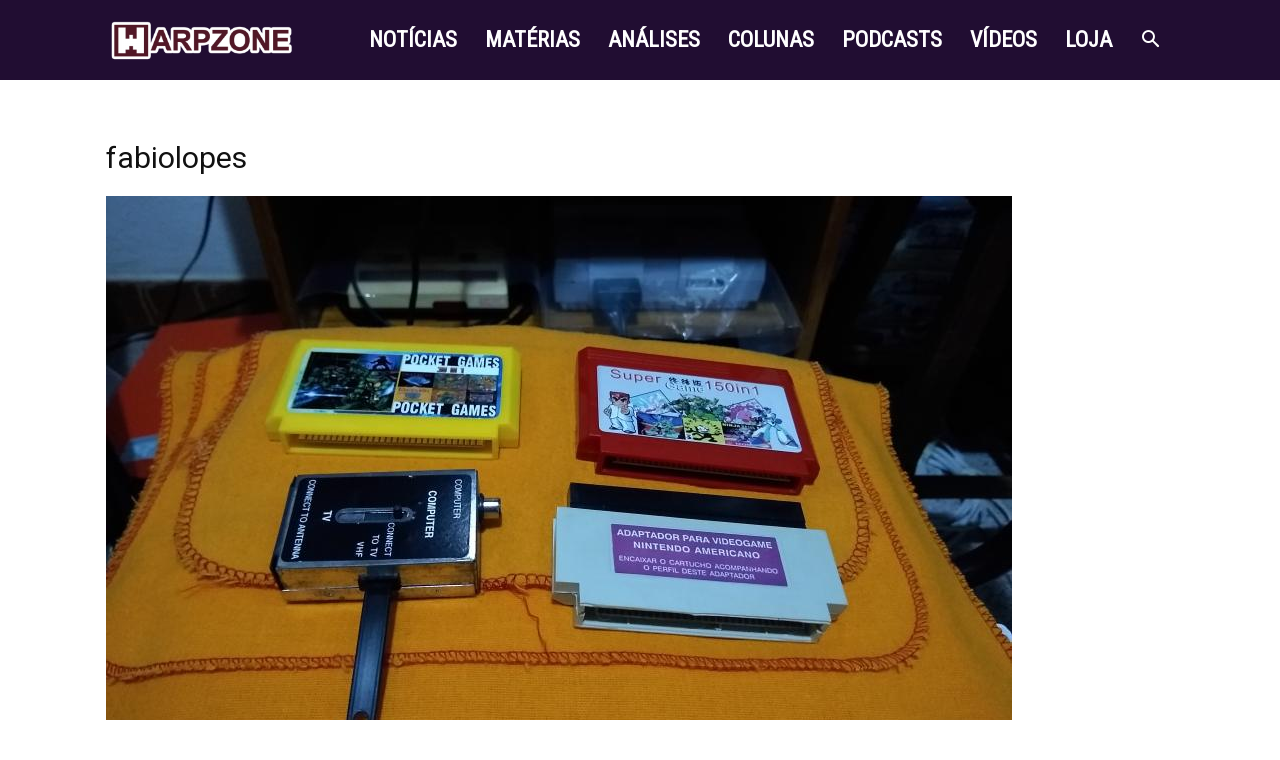

--- FILE ---
content_type: text/html; charset=utf-8
request_url: https://www.google.com/recaptcha/api2/aframe
body_size: 268
content:
<!DOCTYPE HTML><html><head><meta http-equiv="content-type" content="text/html; charset=UTF-8"></head><body><script nonce="fG_UQfa3Cc5339yWG2ZgMw">/** Anti-fraud and anti-abuse applications only. See google.com/recaptcha */ try{var clients={'sodar':'https://pagead2.googlesyndication.com/pagead/sodar?'};window.addEventListener("message",function(a){try{if(a.source===window.parent){var b=JSON.parse(a.data);var c=clients[b['id']];if(c){var d=document.createElement('img');d.src=c+b['params']+'&rc='+(localStorage.getItem("rc::a")?sessionStorage.getItem("rc::b"):"");window.document.body.appendChild(d);sessionStorage.setItem("rc::e",parseInt(sessionStorage.getItem("rc::e")||0)+1);localStorage.setItem("rc::h",'1768688061366');}}}catch(b){}});window.parent.postMessage("_grecaptcha_ready", "*");}catch(b){}</script></body></html>